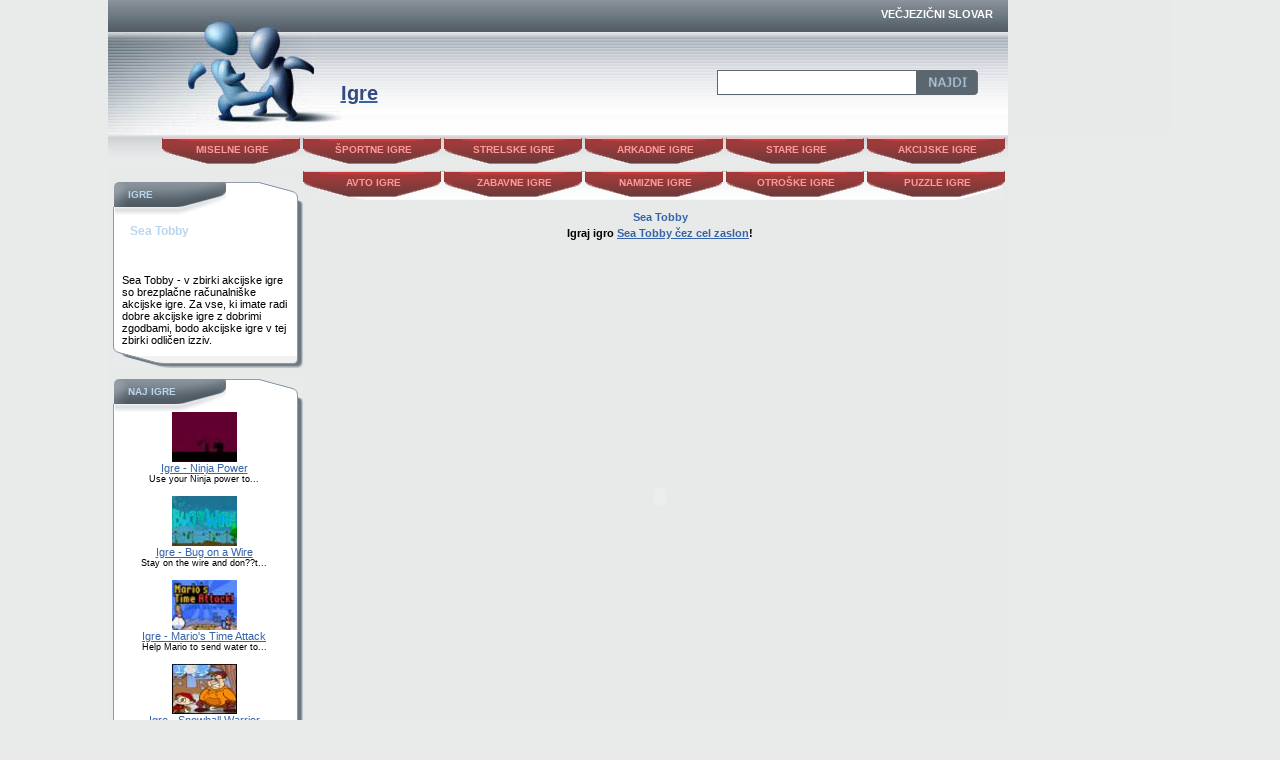

--- FILE ---
content_type: text/html; charset=UTF-8
request_url: http://www.spletne-igre.si/akcijske-igre/sea-tobby
body_size: 5030
content:
<!DOCTYPE html
PUBLIC "-//W3C//DTD XHTML 1.0 Transitional//EN"
"http://www.w3.org/TR/xhtml1/DTD/xhtml1-transitional.dtd">
<html xmlns="http://www.w3.org/1999/xhtml" xmlns:fb="http://www.facebook.com/2008/fbml">
<head>
<title>Sea Tobby | Spletne-igre.si</title>
<meta name="description" content="Sea Tobby - v zbirki akcijske igre so brezplačne računalniške akcijske igre. Če si želite dobre akcijske igre, potem igrajte Sea Tobby!" />
<meta name="keywords" content="sea tobby,igre, akcijske igre, brezplačne igre, računalniške igre, akcije" />
<link rel="shortcut icon" href="http://www.spletne-igre.si/images/favicon.ico" />
<link rel="alternate" type="application/rss+xml" title="RSS" href="http://www.spletne-igre.si/rss.xml"/>

<meta http-equiv="Content-Type" content="text/html; charset=utf-8" />
<link href="http://www.spletne-igre.si/style.css?v=2" rel="stylesheet" type="text/css" />
<script type="text/javascript" src="http://partner.googleadservices.com/gampad/google_service.js">
</script>
<script type="text/javascript">
  GS_googleAddAdSenseService("ca-pub-2586907891104801");
  GS_googleEnableAllServices();
</script>
<script type="text/javascript">
  GA_googleAddSlot("ca-pub-2586907891104801", "Igre160x600");
</script>
<script type="text/javascript">
  GA_googleFetchAds();
</script>
<script type="text/javascript">
	var addthis_pub="uokorn";
	var addthis_options = 'email, favorites, facebook, myspace, twitter, linkedin, google, yahoobkm, live, digg, delicious, more';
	var addthis_language = "sl";
	var addthis_localize = {
    email: "Povej prijatelju"}; 
</script>
<script type="text/javascript" src="http://www.spletne-igre.si/js/nofollow_linki.js"></script>


<script type="text/javascript" src="http://www.spletne-igre.si/js/povezave.js"></script>

<script type="text/javascript">
var js_app_rewrite_base = "/";
function bookmarksite(title, url){
	if (document.all)
		window.external.AddFavorite(url, title);
	else if (window.sidebar)
		window.sidebar.addPanel(title, url, "")
}
</script>


<script type='text/javascript'>
var googletag = googletag || {};
googletag.cmd = googletag.cmd || [];
(function() {
var gads = document.createElement('script');
gads.async = true;
gads.type = 'text/javascript';
var useSSL = 'https:' == document.location.protocol;
gads.src = (useSSL ? 'https:' : 'http:') + 
'//www.googletagservices.com/tag/js/gpt.js';
var node = document.getElementsByTagName('script')[0];
node.parentNode.insertBefore(gads, node);
})();
</script>

<script type='text/javascript'>
googletag.cmd.push(function() {
googletag.defineSlot('/1067091/Igre728x90', [728, 90], 'div-gpt-ad-1369082121165-0').addService(googletag.pubads());
googletag.pubads().enableSingleRequest();
googletag.enableServices();
});
</script>



<script type="application/ld+json">
{
  "@context": "http://schema.org",
  "@type": "WebSite",
  "url": "https://www.spletne-igre.si/",
  "potentialAction": {
    "@type": "SearchAction",
    "target": "http://www.spletne-igre.si/search.php?cx=000277605069313280861%3Aw3_7pcr1nsw&cof=FORID%3A11&ie=UTF-8&q={search_term_string}&sa.x=0&sa.y=0",
    "query-input": "required name=search_term_string"
  }
}
</script>

</head>
<body>

<div id="fb-root"></div>
<script>(function(d, s, id) {
  var js, fjs = d.getElementsByTagName(s)[0];
  if (d.getElementById(id)) return;
  js = d.createElement(s); js.id = id;
  js.src = "//connect.facebook.net/sl_SI/sdk.js#xfbml=1&version=v2.6&appId=957497444348262";
  fjs.parentNode.insertBefore(js, fjs);
}(document, 'script', 'facebook-jssdk'));</script>
          
<div id="wrapper">

	<style>
	.menu { color:white; text-transform:uppercase; font-weight:bold; text-decoration:none; }
	.menu:hover { text-decoration:underline; }
	</style>
	<div id="left_content">
		<div id="header">
		  <div class="logowrap"><div class="logo"><a href="http://www.spletne-igre.si" title="Spletne igre"><img src="http://www.spletne-igre.si/images/igre.jpg" alt="igre" title="Brezplačne online igre" width="233" height="135" style="border: 0px;" /></a></div><div class="sitename"><a href="http://www.spletne-igre.si" title="Igre"><h2>Igre</h2></a></div></div>
		  <div class="top_menu">
		  	<!-- <div onclick="javascript:bookmarksite('Brezplačne%20spletne%20igre','http://www.spletne-igre.si');" class="zaznamek">Dodaj med priljubljene</div> -->
			<a href='http://www.spletni-slovar.com/' target='_blank' class='menu' style='color:white' >Večjezični slovar</a>
		  </div>
		  <div class="header_banner">
		  		<form action="/search.php" id="searchFormLastni">
									  <!--<img align="left" src="/images/lupa.jpg" width="43" height="39" alt="Search" />-->
										  <input type="hidden" name="cx" value="000277605069313280861:w3_7pcr1nsw" />
										  <input type="hidden" name="cof" value="FORID:11" />
										  <input type="hidden" name="ie" value="UTF-8" />
										  <input class="najdi_text" type="text" name="q" value="" />
								          <input name="sa" type="image" class="najdi_img" src="http://www.spletne-igre.si/images/igre-najdi.jpg" align="top" />
							         </form>		  	</div>
		</div>
<div id="menu">
	<div class="rbtopmenu">
		<div><b><a href="http://www.spletne-igre.si/akcijske-igre">Akcijske igre</a></b></div>
	</div>
	<div class="rbtopmenu">
		<div><b><a href="http://www.spletne-igre.si/stare-igre">Stare igre</a></b></div>
	</div>
	<div class="rbtopmenu">
		<div><b><a href="http://www.spletne-igre.si/arkadne-igre">Arkadne igre</a></b></div>
	</div>
	<div class="rbtopmenu">
		<div><b><a href="http://www.spletne-igre.si/strelske-igre">Strelske igre</a></b></div>
	</div>
	<div class="rbtopmenu">
		<div><b><a href="http://www.spletne-igre.si/sportne-igre">Športne igre</a></b></div>
	</div>
	<div class="rbtopmenu">
		<div><b><a href="http://www.spletne-igre.si/miselne-igre">Miselne igre</a></b></div>
	</div>
	
	<div class="rbtopmenu">
		<div><b><a href="http://www.spletne-igre.si/puzzle-igre">Puzzle igre</a></b></div>
	</div>
	<div class="rbtopmenu">
		<div><b><a href="http://www.spletne-igre.si/otroske-igre">Otroške igre</a></b></div>
	</div>
	<div class="rbtopmenu">
		<div><b><a href="http://www.spletne-igre.si/namizne-igre">Namizne igre</a></b></div>
	</div>
	<div class="rbtopmenu">
		<div><b><a href="http://www.spletne-igre.si/zabavne-igre">Zabavne igre</a></b></div>
	</div>
	<div class="rbtopmenu">
		<div><b><a href="http://www.spletne-igre.si/avto-igre">Avto igre</a></b></div>
	</div>
</div><!--Sea Tobby-->
	<div id="container">
		<div id="side-a">
			<div class="rbroundbox">
				<div class="rbtop"><div>Igre</div></div>
				<div class="rbcontent">
					<div style="padding-left: 8px; padding-right: 8px; padding-top: 1px;">
						<h1><b>Sea Tobby</b></h1>
						<iframe src="http://www.facebook.com/plugins/like.php?href=http://spletne-igre.si/akcijske-igre/sea-tobby&amp;layout=button_count&amp;show_faces=true&amp;width=250&amp;action=like&amp;colorscheme=light&amp;height=21" scrolling="no" frameborder="0" style="border:none; overflow:hidden; width:250px; height:21px; margin-top: 7px;" allowTransparency="true"></iframe>
						Sea Tobby - v zbirki akcijske igre  so brezplačne računalniške akcijske igre. Za vse, ki imate radi dobre akcijske igre z dobrimi zgodbami, bodo akcijske igre v tej zbirki odličen izziv.					</div>
				</div>
	   		<div class="rbbot"><div>&nbsp;</div></div>
			</div> 
			<div class="rbroundbox">
				<div class="rbtop"><div>Naj igre</div></div>
				<div class="rbcontent">
					<p style="text-align: center;">
												<a title="Ninja Power" href="http://www.spletne-igre.si/akcijske-igre/ninja-power">
							<img width="65" height="50" src="http://www.spletne-igre.si/miniclip-images/ninja-power-igre.png" alt="Igre - Ninja Power"/>
						</a>
						<br/>
						<a class="latMenu" href="http://www.spletne-igre.si/akcijske-igre/ninja-power">Igre - Ninja Power</a>
						<br/>
						<small>Use your Ninja power to...</small>
												<br />
						<br />
												<a title="Bug on a Wire" href="http://www.spletne-igre.si/akcijske-igre/bug-on-a-wire">
							<img width="65" height="50" src="http://www.spletne-igre.si/miniclip-images/bug-on-a-wire-igre.png" alt="Igre - Bug on a Wire"/>
						</a>
						<br/>
						<a class="latMenu" href="http://www.spletne-igre.si/akcijske-igre/bug-on-a-wire">Igre - Bug on a Wire</a>
						<br/>
						<small>Stay on the wire and don??t...</small>
												<br />
						<br />
												<a title="Mario's Time Attack" href="http://www.spletne-igre.si/akcijske-igre/marios-time-attack">
							<img width="65" height="50" src="http://www.spletne-igre.si/miniclip-images/marios-time-attack-igre.png" alt="Igre - Mario's Time Attack"/>
						</a>
						<br/>
						<a class="latMenu" href="http://www.spletne-igre.si/akcijske-igre/marios-time-attack">Igre - Mario's Time Attack</a>
						<br/>
						<small>Help Mario to send water to...</small>
												<br />
						<br />
												<a title="Snowball Warrior" href="http://www.spletne-igre.si/akcijske-igre/snowball-warrior">
							<img width="65" height="50" src="http://www.spletne-igre.si/images/thumb/snowball-warrior-igre.png" alt="Igre - Snowball Warrior"/>
						</a>
						<br/>
						<a class="latMenu" href="http://www.spletne-igre.si/akcijske-igre/snowball-warrior">Igre - Snowball Warrior</a>
						<br/>
						<small>Use arrow keys to move around...</small>
												<a title="Superfighter" href="http://www.spletne-igre.si/akcijske-igre/superfighter">
							<img width="65" height="50" src="http://www.spletne-igre.si/miniclip-images/superfighter-igre.png" alt="Igre - Superfighter"/>
						</a>
						<br/>
						<a class="latMenu" href="http://www.spletne-igre.si/akcijske-igre/superfighter">Igre - Superfighter</a>
						<br/>
						<small>Clone of the arcade fighting...</small>
												<br />
						<br />
												<a title="Santa Fighter" href="http://www.spletne-igre.si/akcijske-igre/santa-fighter">
							<img width="65" height="50" src="http://www.spletne-igre.si/miniclip-images/santa-fighter-igre.png" alt="Igre - Santa Fighter"/>
						</a>
						<br/>
						<a class="latMenu" href="http://www.spletne-igre.si/akcijske-igre/santa-fighter">Igre - Santa Fighter</a>
						<br/>
						<small>Santa fighting game...</small>
							
					</p>
				</div>
	    	<div class="rbbot"><div>&nbsp;</div></div>
			</div>
			<div class="rbroundbox">
				<div class="rbtop"><div>Igre</div></div>
				<div class="rbcontent">
					<ul>
												<li><div class="" id="st_vseh_iger_povezava">Št. vseh iger: 3776</div></li>
						<li><div class="js_povezava" id="pomoc">Pomoč</div></li>
												<li><div class="js_povezava" id="pogovor">Pogovor - CHAT</div></li>
					<li>
						<script type="text/javascript">
							var addthis_pub="uokorn";
							var addthis_options = 'email, favorites, facebook, myspace, twitter, linkedin, google, yahoobkm, live, digg, delicious, more';
							var addthis_language = "sl";
							var addthis_localize = {
					        email: "Povej prijatelju"}; 
						</script>
						<a rel="nofollow" href="http://www.addthis.com/bookmark.php?v=20" onmouseover="return addthis_open(this, '', '[URL]', '[TITLE]')" onmouseout="addthis_close()" onclick="return addthis_sendto()"><img src="http://www.spletni-slovar.com/pic/izpis/zaznamki.gif" width="125" height="16" alt="Zaznamki" style="border:0"/></a><script type="text/javascript" src="http://s7.addthis.com/js/200/addthis_widget.js"></script>
					</li>
					<li>
						<br />
						<iframe src="http://www.facebook.com/plugins/likebox.php?id=119687528282&amp;width=160&amp;connections=6&amp;stream=false&amp;header=false&amp;height=387" scrolling="no" frameborder="0" style="border:none; overflow:hidden; width:160px; height:347px;" allowTransparency="true"></iframe>
					</li>
					</ul>
				</div>
	    	<div class="rbbot"><div>&nbsp;</div></div>
			</div> 
		</div>
		<div id="side-b">
			<div class="flash">
			  <div>Sea Tobby</div>
			</div>
			<div class="desc_igra" align="center" id="CI_unistream">
				<!--script type="text/javascript">
				<!--
				  adp_zone_id = 'NDU1NSwxMCw2LDArMSw2Mjg=';
				  adp_zone_width = 600;
				  adp_zone_height = 150;
				  adp_color_border = 'e9ebeb';
				  adp_color_bg = 'e9ebeb';
				  adp_color_title = '154aab';
				  adp_color_link = '154aab';
				  adp_color_text = '000000';
				  adp_alt_url = 'http://';
				// -->
				<!--/script>
				<script type="text/javascript" src="http://kos.interseek.si/_slave_01/js/serve.js"></script-->
				<!-- Igre728x90
<div id='div-gpt-ad-1369082121165-0' style='width:728px; height:90px;'>
<script type='text/javascript'>
googletag.cmd.push(function() { googletag.display('div-gpt-ad-1369082121165-0'); });
</script>
</div-->
			<script type="text/javascript">
_iprom_s='l2bvyo101jfnlzpe';
_iprom_d='728x90';
</script>
<script type="text/javascript" src="http://adx.adform.net/adx/?mid=429335&rnd=429335"></script>
<!--<script type="text/javascript" src="http://central.iprom.net/adserver/adserver.js">
</script>-->
			
				<br />
				<br /><b>Igraj igro <a href="http://www.spletne-igre.si/akcijske-igre/sea-tobby/cez-cel-zaslon" target="_blank">Sea Tobby čez cel zaslon</a>!</b><br />
							
				 
					<object width="680" height="516" align="center" codebase="http://fpdownload.macromedia.com/pub/shockwave/cabs/flash/swflash.cab#version=8,0,0,0">
						<param value="http://www.spletne-igre.si/igre/37d41af24790.swf" name="movie"/>
						<param value="false" name="menu"/>
						<param value="high" name="quality"/>
						<embed width="680" height="516" align="center" pluginspage="http://www.macromedia.com/go/getflashplayer" type="application/x-shockwave-flash" quality="high" menu="false" src="http://www.spletne-igre.si/igre/37d41af24790.swf"/>
					</object>
							</div>
			<script type="text/javascript">
			_iprom_s='l2bvyo101jfnlzpe';
			_iprom_d='unistream';
			_iprom_w='680';
			_iprom_h='530';
			</script>
			<script type="text/javascript" src="http://central.iprom.net/adserver/adserver.js">
			</script>
			<div class="rbroundbox">
				<div class="rbtopbig"><div>Navodila</div></div>
				<div class="rbcontent_big">
					<p>Japanese RPG involving a swimming dog. Guide the dog around using your mouse and open up the treasur</p>
					<br /><br />
					<div align="center">Igra je bila igrana že 3573 krat!</div>
				</div>
	    	<div class="rbbot"><div>&nbsp;</div></div>
			</div> 
			<div align="center">
																	
              					 <!-- <div class="addiprome300x250_1" style="padding-left: 37px;">
              							<script type="text/javascript">
                            _iprom_s='l2bvyo101jfnlzpe';
                            _iprom_d='300x250';
                            </script>
                            <script type="text/javascript" src="//central.iprom.net/adserver/adserver.js"></script>
                          </div>
              					  <div  class="addiprome300x250_2">
                            <script type="text/javascript">
                            _iprom_s='l2bvyo101jfnlzpe';
                            _iprom_d='300x250';
                            </script>
                          <script type="text/javascript" src="//central.iprom.net/adserver/adserver.js"></script>
                          </div>-->
						  
						  <div  class="addiprome300x250_2">
						  <script type="text/javascript">
                            _iprom_s='l2bvyo101jfnlzpe';
                            _iprom_d='300x250';
                            </script>
							<script type="text/javascript" src="http://adx.adform.net/adx/?mid=429336&rnd=429336"></script>
							<script type="text/javascript" src="http://adx.adform.net/adx/?mid=429342&rnd=429342"></script>
						  </div>
						  
                          <div style="clear: both;"></div>
			</div>
			<div class="desc_oceni" style="text-align: center;">
					<iframe align="middle" frameborder="0" height="126" width="402" src="http://www.spletne-igre.si/microRate/microrate.php?id=5003" title="Oceni" scrolling="no" marginheight="0" marginwidth="0"></iframe>
			</div>
			<div align="center">
																	
              					  <div class="addiprome300x250_1" style="padding-left: 37px;">
              							<script type="text/javascript">
                            _iprom_s='l2bvyo101jfnlzpe';
                            _iprom_d='300x250';
                            </script>
                            <script type="text/javascript" src="//central.iprom.net/adserver/adserver.js"></script>
                          </div>
              					  <div  class="addiprome300x250_2">
                            <script type="text/javascript">
                            _iprom_s='l2bvyo101jfnlzpe';
                            _iprom_d='300x250';
                            </script>
                          <script type="text/javascript" src="//central.iprom.net/adserver/adserver.js"></script>
                          </div>
                          <div style="clear: both;"></div>
			</div>
			<div class="rbroundbox">
				<div class="rbtopbig"><div>Komentarji</div></div>
				<div class="rbcontent_big">
				<p style="padding-left: 50px;">
										<div class="fb-comments" data-href="http://www.spletne-igre.si/akcijske-igre/sea-tobby" data-numposts="5"></div>

				</p>
				</div>
	    	<div class="rbbot"><div>&nbsp;</div></div>
			</div>
		</div>
	</div>
	<div id="footer">
			<div id="footer_logo"><img width="47px" height="41px" src="/images/guy.gif" alt="igre" /></div>
			<div id="footer_text"><a href="http://www.spletne-igre.si/stare-igre">Stare igre</a> | <a href="http://www.spletne-igre.si/arkadne-igre">Arkadne igre</a> | <a href="http://www.spletne-igre.si/miselne-igre">Miselne igre</a> | <a href="http://www.spletne-igre.si/sportne-igre">Športne igre</a> | <a href="http://www.spletne-igre.si/zabavne-igre">Zabavne igre</a> | <a href="http://www.spletne-igre.si/otroske-igre">Otroške igre</a> | <a href="http://www.spletne-igre.si/igre-za-otroke">Igre za otroke</a>
			| <a href="http://www.spletne-igre.si/puzzle-igre">Puzzle igre</a>
			| <a href="http://www.spletne-igre.si/namizne-igre">Namizne igre</a>
			| <a href="http://www.spletne-igre.si/zabavne-igre">Zabavne igre</a>
			| <a href="http://www.spletne-igre.si/avto-igre">Avto igre</a>
			| <a href="http://www.spletne-igre.si/avtorji.php">Avtorji</a>
			</div>
			
			<div style="text-align:center;">
						<div style="float:right;">
				<a href="http://www.spletne-igre.si/rss.xml"><img border="0" width="46px" height="15px" src="http://www.spletne-igre.si/images/rss-igre.gif" alt='igre rss' /></a>
			</div>
			</div>
			<script type="text/javascript">
			  var _gaq = _gaq || [];
			  _gaq.push(['_setAccount', 'UA-4979241-1']);
			  _gaq.push(['_trackPageview']);
			
			  (function() {
			    var ga = document.createElement('script'); ga.type = 'text/javascript'; ga.async = true;
			    ga.src = ('https:' == document.location.protocol ? 'https://ssl' : 'http://www') + '.google-analytics.com/ga.js';
			    var s = document.getElementsByTagName('script')[0]; s.parentNode.insertBefore(ga, s);
			  })();
			</script>
		</div>
	</div>
	<div id="right_content">
		<div id="right_banner">
			<div id="fixed_banner">
			<!-- <script type="text/javascript">
			  GA_googleFillSlot("Igre160x600");
			</script> -->
			<script type="text/javascript" src="http://adx.adform.net/adx/?mid=429337&rnd=429337"></script>
			</div>
		</div>
	</div>
</div></body>
</html>

--- FILE ---
content_type: text/css
request_url: http://www.spletne-igre.si/style.css?v=2
body_size: 1766
content:
body {
	margin:0;
	background: #e9ebeb;
	min-width:800px;
	font-family: Verdana, Arial, Helvetica, sans-serif;
	font-size: 11px;
	}
#wrapper {
	position: relative;
	text-align: left;
	margin: 0px auto;
	padding: 0px;
	border:0;
	width: 1065px;
	background: #e8eaea;
}

#left_content {
	background: #e8eaea url("images/main_top.png") top repeat-x;
	position: relative;
	width: 900px;
}
#right_content {
	position: absolute;
	width: 165px;
	height: 90%;
	right: 0px;
	top: 135px;
	background: #E9EBEB;
}
#right_banner {
	position: absolute;
	width: 160px;
	height: 100%;
	background: #E9EBEB;
	right: 0;
}
#fixed_banner {
	position: fixed;
}
#header {
	margin: 0 0 2px 0;
	height: 135px;
	background: url("images/bg_head.jpg") repeat-x;
}
#menu {
	margin: 0 0 0 0;
	height: 33px;
}
#container {
	padding-left: 5px;
	padding-right: 5px;
	}
#side-a {
	float: left;
	width: 190px;
	padding-top:1px;
}

#side-b { 
	margin: 0 0 0 205px;
	padding-top: 1px;
	padding-bottom: 50px;
	height: 1%;
}


#footer {
	clear: both;
	background: #e9ebeb;
}
#footer_logo {
	float:left;
	}
#footer_text {
	margin-left: 60px;
	height: 40px;
	background: url("images/break_02.gif") bottom repeat-x;
	}

.rbroundbox { background: url(images/nt.png) right repeat-y; }
.rbtop div { background: url(images/t_left.png) no-repeat top left; color: #bad6ee; line-height:25px; height: 33px; text-indent:15px; font-weight: bold; text-transform: uppercase; }
.rbtopmenu div { background: url(images/menu.gif) no-repeat top left; line-height:25px; text-align: center; height: 33px; font-weight: bold; text-transform: uppercase;}
.rbtop { background: url(images/t_right.png) no-repeat top right; }
.rbtopbig div { background: url(images/t_left_big.png) no-repeat top left; color: #bad6ee; line-height:25px; height: 33px; text-indent:65px; font-weight: bold; text-transform: uppercase; }
.rbtopbig { background: url(images/t_right.png) no-repeat top right; }
.rbbot { background: url(images/b_right.png) no-repeat bottom right; }
.rbbot div { background: url(images/b_left.png) no-repeat bottom left; }

.rbbot div, .rbbot {
width: 100%;
height: 22px;
font-size: 1px;
}
.rbtop div {
width: 100%;
font-size: 10px;
}desc
.rbtop {
width: 100%;
font-size: 0px;
}
.rbtopmenu {
width: 141px;
font-size: 0px;
float:  right;

}
.rbtopmenu div {
width: 100%;
font-size: 10px;
}

.rbtopmenu div a {
color: #FF9999; 
text-decoration: none;
}
.rbcontent { margin: 0; border-left: 1px solid #8a9aa7; }
.rbcontent p, .rbcontent_big p { margin-top: 0; margin-bottom: 0; padding-left: 7px; padding-right: 15px; }
.rbcontent_big { margin: 0; padding:0; border-left: 1px solid #8a9aa7; padding-top: 5px; min-height: 100%; height: auto; }
/* for Internet Explorer */
/*\*/
* html .rbcontent_big {
height: 100px;
}
/**/
.rbroundbox { width: 100%; margin: 1em auto; }
.rbcontent ul { margin-top: 0; margin-bottom: 0; margin-left: 10px; padding-left: 10px;  width: 140px }
.rbcontent li {
	list-style: none;
	padding-left: 0;
	margin-left: 0;
	margin-top: 0;
	margin-bottom: 0;
	padding-top: 0px;
	padding-bottom: 0px;
	line-height: 14px;
	border-bottom: 1px solid #d0d0d0;
	color: #505662;
	text-transform: uppercase;
	font-size: 8px;
	font-weight:bold;
}
.rbcontent li a {
	text-decoration: none;
}

a:link, a:visited {
	color: #3764a8;
}
a:hover {
	color: #4089d3;
}

.zaznamek {
	color: #bad6ee;
	font-weight: bold;
	text-transform: uppercase;
	cursor: pointer;
    display: inline;
	font-size: 10px;
}

a.mn:link, a.mn:visited {
	color: #bad6ee;
	font-weight: bold;
	text-transform: uppercase;
	text-decoration: none;
	font-size: 10px;
}
a.mn:hover {
	color: #a9d7ff;
}
.logowrap {
	width: 410px;
	float: left
}
.header_banner {
	padding-top: 33px;
	padding-right: 3px;
	float: right;
}
.logo {
	float:left;
}
.sitename {
	padding-top: 65px;
}
.banner {
	float: right;
	padding-right: 0px;
	padding-top: 33px;
}
.top_menu {
	padding-top: 8px;
	float: right;
	color: #bad6ee;
	text-align: right;
	padding-right: 15px;
	}
.flash {
	height: 29px;
	background: url(images/f_right.png) no-repeat bottom right;
}
.flash div { background: url(images/f_left.png) no-repeat bottom left; height: 29px;
	text-align: center;
	line-height: 29px;
	font-weight: bold;
	color: #3764a8;
	}
.desc {
	padding-top: 15px;
	padding-bottom: 15px;
	background: url("images/break_02.gif") bottom repeat-x;
	margin-left: 50px;
	margin-right: 50px;
}
.desc_igra {
	padding-top: 2px;
	padding-bottom: 2px;
}

.desc_oceni {
	padding-bottom: 5px;
	margin-left: 50px;
	margin-right: 50px;
}
h1 {
	color:#BAD6EE;
	font-size: 12px;
	padding-left: 8px;
}

h2 {
	color: #354A7F;
	font-weight: bold;
	font-size: 20px;
}
.najdi_text {
position: absolute;
right: 91px;
top: 62px;
border: 1px solid #5c666f; 
background: rgb(255, 255, 255);
color:#7B7B7C;
font-size:18px;
height:22px;
margin-left:-7px;
margin-top:8px;
padding-right:10px;
padding-top:0px;
width:186px;

}

.najdi_img {
	position: absolute;
	top: 70px;
	right: 30px;
}

div.js_povezava, span.js_povezava {
    color: #3764A8;
    cursor: pointer;
    display: inline;
}

div.js_povezava_crta, span.js_povezava_crta {
    color: #3764A8;
    cursor: pointer;
    display: inline;
    text-decoration: underline;
}

/* Dodal david*/
.addiprome300x250_1{
  float: Left; padding-right: 5px; width: 300px;
}
.addiprome300x250_2{
  float: Left; padding-left: 5px; width: 300px;
}
.addiprome160x600{padding-left: 10px;}


--- FILE ---
content_type: application/javascript
request_url: http://www.spletne-igre.si/js/povezave.js
body_size: 514
content:
// Zamenjava na klasicne a href-e


$(document).ready(function()
{
	// footer
	/*$('#st_vseh_iger_povezava').click(function()
	{
		window.location.href = js_app_rewrite_base + 'vse-igre';
	}
	);*/
	
	$('#pomoc').click(function()
	{
		window.location.href = js_app_rewrite_base + 'pomoc';
	}
	);
	
	$('#kontakt').click(function()
	{
		window.location.href = 'mailto:info@spletne-igre.si';
	}
	);

	$('#pogovor').click(function()
	{
		window.location.href = js_app_rewrite_base + 'chat';
	}
	);
}
);

